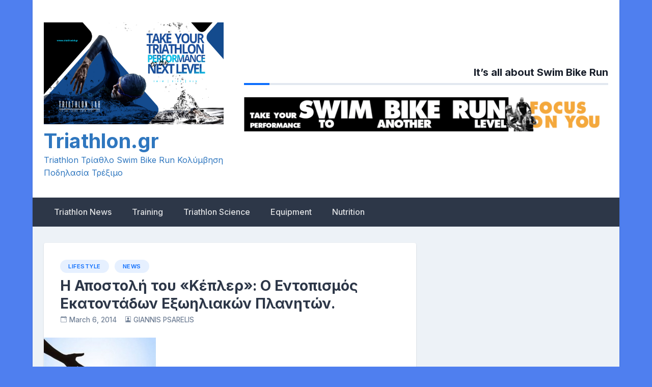

--- FILE ---
content_type: text/html; charset=UTF-8
request_url: http://www.triathlon.gr/lifestyle/news/science/
body_size: 9134
content:
<!doctype html>
<html lang="en-US">
<head>
	<meta charset="UTF-8">
	<meta name="viewport" content="width=device-width, initial-scale=1">
	<link rel="profile" href="https://gmpg.org/xfn/11">

	<title>Η Αποστολή του «Κέπλερ»:  Ο Εντοπισμός Εκατοντάδων  Εξωηλιακών Πλανητών. &#8211; Triathlon.gr</title>
<link rel='dns-prefetch' href='//fonts.googleapis.com' />
<link rel='dns-prefetch' href='//s.w.org' />
<link rel="alternate" type="application/rss+xml" title="Triathlon.gr &raquo; Feed" href="http://www.triathlon.gr/feed/" />
<link rel="alternate" type="application/rss+xml" title="Triathlon.gr &raquo; Comments Feed" href="http://www.triathlon.gr/comments/feed/" />
<link rel="alternate" type="application/rss+xml" title="Triathlon.gr &raquo; Η Αποστολή του «Κέπλερ»:  Ο Εντοπισμός Εκατοντάδων  Εξωηλιακών Πλανητών. Comments Feed" href="http://www.triathlon.gr/lifestyle/news/science/feed/" />
		<script>
			window._wpemojiSettings = {"baseUrl":"https:\/\/s.w.org\/images\/core\/emoji\/13.0.1\/72x72\/","ext":".png","svgUrl":"https:\/\/s.w.org\/images\/core\/emoji\/13.0.1\/svg\/","svgExt":".svg","source":{"concatemoji":"http:\/\/www.triathlon.gr\/wp-includes\/js\/wp-emoji-release.min.js?ver=5.6.16"}};
			!function(e,a,t){var n,r,o,i=a.createElement("canvas"),p=i.getContext&&i.getContext("2d");function s(e,t){var a=String.fromCharCode;p.clearRect(0,0,i.width,i.height),p.fillText(a.apply(this,e),0,0);e=i.toDataURL();return p.clearRect(0,0,i.width,i.height),p.fillText(a.apply(this,t),0,0),e===i.toDataURL()}function c(e){var t=a.createElement("script");t.src=e,t.defer=t.type="text/javascript",a.getElementsByTagName("head")[0].appendChild(t)}for(o=Array("flag","emoji"),t.supports={everything:!0,everythingExceptFlag:!0},r=0;r<o.length;r++)t.supports[o[r]]=function(e){if(!p||!p.fillText)return!1;switch(p.textBaseline="top",p.font="600 32px Arial",e){case"flag":return s([127987,65039,8205,9895,65039],[127987,65039,8203,9895,65039])?!1:!s([55356,56826,55356,56819],[55356,56826,8203,55356,56819])&&!s([55356,57332,56128,56423,56128,56418,56128,56421,56128,56430,56128,56423,56128,56447],[55356,57332,8203,56128,56423,8203,56128,56418,8203,56128,56421,8203,56128,56430,8203,56128,56423,8203,56128,56447]);case"emoji":return!s([55357,56424,8205,55356,57212],[55357,56424,8203,55356,57212])}return!1}(o[r]),t.supports.everything=t.supports.everything&&t.supports[o[r]],"flag"!==o[r]&&(t.supports.everythingExceptFlag=t.supports.everythingExceptFlag&&t.supports[o[r]]);t.supports.everythingExceptFlag=t.supports.everythingExceptFlag&&!t.supports.flag,t.DOMReady=!1,t.readyCallback=function(){t.DOMReady=!0},t.supports.everything||(n=function(){t.readyCallback()},a.addEventListener?(a.addEventListener("DOMContentLoaded",n,!1),e.addEventListener("load",n,!1)):(e.attachEvent("onload",n),a.attachEvent("onreadystatechange",function(){"complete"===a.readyState&&t.readyCallback()})),(n=t.source||{}).concatemoji?c(n.concatemoji):n.wpemoji&&n.twemoji&&(c(n.twemoji),c(n.wpemoji)))}(window,document,window._wpemojiSettings);
		</script>
		<style>
img.wp-smiley,
img.emoji {
	display: inline !important;
	border: none !important;
	box-shadow: none !important;
	height: 1em !important;
	width: 1em !important;
	margin: 0 .07em !important;
	vertical-align: -0.1em !important;
	background: none !important;
	padding: 0 !important;
}
</style>
	<link rel='stylesheet' id='wp-block-library-css'  href='http://www.triathlon.gr/wp-includes/css/dist/block-library/style.min.css?ver=5.6.16' media='all' />
<link rel='stylesheet' id='contact-form-7-css'  href='http://www.triathlon.gr/wp-content/plugins/contact-form-7/includes/css/styles.css?ver=5.3.2' media='all' />
<link rel='stylesheet' id='newsbook-fonts-css'  href='//fonts.googleapis.com/css2?family=Inter%3Awght%40400%3B500%3B600%3B700&#038;display=swap&#038;ver=1.0.5' media='all' />
<link rel='stylesheet' id='bootstrap-5-grid-css'  href='http://www.triathlon.gr/wp-content/themes/newsbook/css/bootstrap-grid.css?ver=v5.0.0-alpha1' media='all' />
<link rel='stylesheet' id='newsbook-style-css'  href='http://www.triathlon.gr/wp-content/themes/newsbook/style.css?ver=1.0.5' media='all' />
<link rel='stylesheet' id='wp-pagenavi-css'  href='http://www.triathlon.gr/wp-content/plugins/wp-pagenavi/pagenavi-css.css?ver=2.70' media='all' />
<script src='http://www.triathlon.gr/wp-includes/js/jquery/jquery.min.js?ver=3.5.1' id='jquery-core-js'></script>
<script src='http://www.triathlon.gr/wp-includes/js/jquery/jquery-migrate.min.js?ver=3.3.2' id='jquery-migrate-js'></script>
<link rel="https://api.w.org/" href="http://www.triathlon.gr/wp-json/" /><link rel="alternate" type="application/json" href="http://www.triathlon.gr/wp-json/wp/v2/posts/3017" /><link rel="EditURI" type="application/rsd+xml" title="RSD" href="http://www.triathlon.gr/xmlrpc.php?rsd" />
<link rel="wlwmanifest" type="application/wlwmanifest+xml" href="http://www.triathlon.gr/wp-includes/wlwmanifest.xml" /> 
<link rel="canonical" href="http://www.triathlon.gr/lifestyle/news/science/" />
<link rel='shortlink' href='http://www.triathlon.gr/?p=3017' />
<link rel="alternate" type="application/json+oembed" href="http://www.triathlon.gr/wp-json/oembed/1.0/embed?url=http%3A%2F%2Fwww.triathlon.gr%2Flifestyle%2Fnews%2Fscience%2F" />
<link rel="alternate" type="text/xml+oembed" href="http://www.triathlon.gr/wp-json/oembed/1.0/embed?url=http%3A%2F%2Fwww.triathlon.gr%2Flifestyle%2Fnews%2Fscience%2F&#038;format=xml" />
<link rel="pingback" href="http://www.triathlon.gr/xmlrpc.php">		<style type="text/css">
					.site-title a,
			.site-description {
				color: #2f77bf;
			}
				</style>
		<style id="custom-background-css">
body.custom-background { background-color: #4f7fef; }
</style>
	<link rel="icon" href="http://www.triathlon.gr/wp-content/uploads/2024/04/cropped-triathlon-coaching-services-32x32.jpg" sizes="32x32" />
<link rel="icon" href="http://www.triathlon.gr/wp-content/uploads/2024/04/cropped-triathlon-coaching-services-192x192.jpg" sizes="192x192" />
<link rel="apple-touch-icon" href="http://www.triathlon.gr/wp-content/uploads/2024/04/cropped-triathlon-coaching-services-180x180.jpg" />
<meta name="msapplication-TileImage" content="http://www.triathlon.gr/wp-content/uploads/2024/04/cropped-triathlon-coaching-services-270x270.jpg" />
		<style type="text/css" id="custom-theme-css">
			.custom-logo { height: 200px; width: auto; }
		</style>
		</head>

<body class="post-template-default single single-post postid-3017 single-format-standard custom-background wp-custom-logo theme-boxed-layout antialiased">


<div id="page" class="site">
	<a class="skip-link screen-reader-text" href="#primary">Skip to content</a>

	
			<header id="masthead" class="site-header">
			<div class="main-header-bar nb-header-design-1">
				<div class="container">
					<div class="row align-items-center site-header-row">
						<div class="col-md-4">
							<div class="site-branding">
								<a href="http://www.triathlon.gr/" class="custom-logo-link" rel="home"><img width="1200" height="600" src="http://www.triathlon.gr/wp-content/uploads/2025/06/banner_1200x600_2-1.jpg" class="custom-logo" alt="Triathlon.gr" srcset="http://www.triathlon.gr/wp-content/uploads/2025/06/banner_1200x600_2-1.jpg 1200w, http://www.triathlon.gr/wp-content/uploads/2025/06/banner_1200x600_2-1-300x150.jpg 300w, http://www.triathlon.gr/wp-content/uploads/2025/06/banner_1200x600_2-1-768x384.jpg 768w" sizes="(max-width: 1200px) 100vw, 1200px" /></a>									<p class="site-title"><a href="http://www.triathlon.gr/" rel="home">Triathlon.gr</a></p>
																		<p class="site-description">Triathlon Τρίαθλο Swim Bike Run  Κολύμβηση Ποδηλασία Τρέξιμο</p>
															</div><!-- .site-branding -->
						</div>

						<div class="col-md-8">
															<div class="header-right-widgets">
									<section id="media_image-26" class="widget widget_media_image"><h5 class="widget-title">It&#8217;s all about Swim Bike Run</h5><a href="https://triathlonlab.gr/product/triathlon-distance-coaching-monthly-fees/"><img width="2022" height="189" src="http://www.triathlon.gr/wp-content/uploads/2025/06/1-09.png" class="image wp-image-26078  attachment-full size-full" alt="" loading="lazy" style="max-width: 100%; height: auto;" srcset="http://www.triathlon.gr/wp-content/uploads/2025/06/1-09.png 2022w, http://www.triathlon.gr/wp-content/uploads/2025/06/1-09-300x28.png 300w, http://www.triathlon.gr/wp-content/uploads/2025/06/1-09-768x72.png 768w, http://www.triathlon.gr/wp-content/uploads/2025/06/1-09-1536x144.png 1536w" sizes="(max-width: 2022px) 100vw, 2022px" /></a></section>								</div>
														</div>
					</div>
				</div>
			</div>
		</header><!-- #masthead -->

		<div class="main-header-nav-bar nb-header-design-1">
			<div class="container">
				<div class="row align-items-center primary-nav-row">
					<div class="col-md-12">
						<nav id="site-navigation" class="main-navigation">
							<button class="menu-toggle" aria-controls="primary-menu" aria-expanded="false">Primary Menu</button>
							<div class="menu-main-menu-container"><ul id="primary-menu" class="menu"><li id="menu-item-744" class="menu-item menu-item-type-taxonomy menu-item-object-category current-post-ancestor current-menu-parent current-post-parent menu-item-has-children menu-item-744"><a href="http://www.triathlon.gr/category/lifestyle/">Triathlon News</a>
<ul class="sub-menu">
	<li id="menu-item-745" class="menu-item menu-item-type-taxonomy menu-item-object-category menu-item-745"><a href="http://www.triathlon.gr/category/lifestyle/competitions/">Competitions</a></li>
	<li id="menu-item-1018" class="menu-item menu-item-type-taxonomy menu-item-object-category menu-item-1018"><a href="http://www.triathlon.gr/category/lifestyle/sports-culture/">Sports Culture</a></li>
	<li id="menu-item-746" class="menu-item menu-item-type-taxonomy menu-item-object-category menu-item-746"><a href="http://www.triathlon.gr/category/lifestyle/interviews/">Interviews</a></li>
</ul>
</li>
<li id="menu-item-755" class="menu-item menu-item-type-taxonomy menu-item-object-category menu-item-has-children menu-item-755"><a href="http://www.triathlon.gr/category/training/">Training</a>
<ul class="sub-menu">
	<li id="menu-item-1296" class="menu-item menu-item-type-taxonomy menu-item-object-category menu-item-1296"><a href="http://www.triathlon.gr/category/training/general-coaching/">General Coaching</a></li>
	<li id="menu-item-758" class="menu-item menu-item-type-taxonomy menu-item-object-category menu-item-758"><a href="http://www.triathlon.gr/category/training/swim/">Swim</a></li>
	<li id="menu-item-756" class="menu-item menu-item-type-taxonomy menu-item-object-category menu-item-756"><a href="http://www.triathlon.gr/category/training/bike/">Bike</a></li>
	<li id="menu-item-757" class="menu-item menu-item-type-taxonomy menu-item-object-category menu-item-757"><a href="http://www.triathlon.gr/category/training/run/">Run</a></li>
</ul>
</li>
<li id="menu-item-737" class="menu-item menu-item-type-taxonomy menu-item-object-category menu-item-has-children menu-item-737"><a href="http://www.triathlon.gr/category/health/">Triathlon Science</a>
<ul class="sub-menu">
	<li id="menu-item-1119" class="menu-item menu-item-type-taxonomy menu-item-object-category menu-item-1119"><a href="http://www.triathlon.gr/category/training/sports-physiology/">Sports Physiology</a></li>
	<li id="menu-item-742" class="menu-item menu-item-type-taxonomy menu-item-object-category menu-item-742"><a href="http://www.triathlon.gr/category/health/psychology/">Sports Psychology</a></li>
	<li id="menu-item-741" class="menu-item menu-item-type-taxonomy menu-item-object-category menu-item-741"><a href="http://www.triathlon.gr/category/health/recovery/">Recovery</a></li>
	<li id="menu-item-739" class="menu-item menu-item-type-taxonomy menu-item-object-category menu-item-739"><a href="http://www.triathlon.gr/category/health/injuries-illness/">Managing injuries &amp; illness</a></li>
	<li id="menu-item-738" class="menu-item menu-item-type-taxonomy menu-item-object-category menu-item-738"><a href="http://www.triathlon.gr/category/health/first-aid/">First aid</a></li>
	<li id="menu-item-740" class="menu-item menu-item-type-taxonomy menu-item-object-category menu-item-740"><a href="http://www.triathlon.gr/category/health/massage/">Massage</a></li>
	<li id="menu-item-743" class="menu-item menu-item-type-taxonomy menu-item-object-category menu-item-743"><a href="http://www.triathlon.gr/category/health/stretching/">Stretching</a></li>
</ul>
</li>
<li id="menu-item-735" class="menu-item menu-item-type-taxonomy menu-item-object-category menu-item-has-children menu-item-735"><a href="http://www.triathlon.gr/category/gear/tech/">Equipment</a>
<ul class="sub-menu">
	<li id="menu-item-734" class="menu-item menu-item-type-taxonomy menu-item-object-category menu-item-734"><a href="http://www.triathlon.gr/category/gear/swim-gear/">Swim</a></li>
	<li id="menu-item-732" class="menu-item menu-item-type-taxonomy menu-item-object-category menu-item-732"><a href="http://www.triathlon.gr/category/gear/bike-gear/">Bike</a></li>
	<li id="menu-item-733" class="menu-item menu-item-type-taxonomy menu-item-object-category menu-item-733"><a href="http://www.triathlon.gr/category/gear/run-gear/">Run</a></li>
	<li id="menu-item-1139" class="menu-item menu-item-type-taxonomy menu-item-object-category menu-item-1139"><a href="http://www.triathlon.gr/category/gear/books/">Books</a></li>
	<li id="menu-item-1122" class="menu-item menu-item-type-taxonomy menu-item-object-category menu-item-1122"><a href="http://www.triathlon.gr/category/gear/casual-clothing/">Casual clothing</a></li>
</ul>
</li>
<li id="menu-item-748" class="menu-item menu-item-type-taxonomy menu-item-object-category menu-item-has-children menu-item-748"><a href="http://www.triathlon.gr/category/nutrition/">Nutrition</a>
<ul class="sub-menu">
	<li id="menu-item-749" class="menu-item menu-item-type-taxonomy menu-item-object-category menu-item-749"><a href="http://www.triathlon.gr/category/nutrition/carbohydrates/">Carbohydrates</a></li>
	<li id="menu-item-753" class="menu-item menu-item-type-taxonomy menu-item-object-category menu-item-753"><a href="http://www.triathlon.gr/category/nutrition/protein/">Protein</a></li>
	<li id="menu-item-750" class="menu-item menu-item-type-taxonomy menu-item-object-category menu-item-750"><a href="http://www.triathlon.gr/category/nutrition/supplements/">Diatery supplements</a></li>
	<li id="menu-item-752" class="menu-item menu-item-type-taxonomy menu-item-object-category menu-item-752"><a href="http://www.triathlon.gr/category/nutrition/iron/">Iron</a></li>
	<li id="menu-item-751" class="menu-item menu-item-type-taxonomy menu-item-object-category menu-item-751"><a href="http://www.triathlon.gr/category/nutrition/fluids/">Fluids</a></li>
	<li id="menu-item-754" class="menu-item menu-item-type-taxonomy menu-item-object-category menu-item-754"><a href="http://www.triathlon.gr/category/nutrition/weight-loss/">Weight loss</a></li>
</ul>
</li>
</ul></div>						</nav><!-- #site-navigation -->
					</div>
				</div><!-- .row -->
			</div><!-- .container -->
		</div><!-- /.main-header-nav-bar -->
		
	
<div id="main-content">
	<div class="container">
		<div class="row justify-content-center">
			<div class="col-md-8 content-area">
				<main id="primary" class="site-main">

					
<article id="post-3017" class="nb-post-with-content post-3017 post type-post status-publish format-standard has-post-thumbnail hentry category-lifestyle category-news tag-featured">

	<div class="nb-card-content">
		<header class="entry-header">
			<span class="cat-links"><a href="http://www.triathlon.gr/category/lifestyle/" rel="category tag">Lifestyle</a>&nbsp;<a href="http://www.triathlon.gr/category/lifestyle/news/" rel="category tag">News</a></span><h1 class="entry-title">Η Αποστολή του «Κέπλερ»:  Ο Εντοπισμός Εκατοντάδων  Εξωηλιακών Πλανητών.</h1>				<div class="entry-meta">
					<span class="posted-on"><svg width="1em" height="1em" viewBox="0 0 16 16" class="bi bi-calendar-event" fill="currentColor" xmlns="http://www.w3.org/2000/svg">
					<path fill-rule="evenodd" d="M1 4v10a1 1 0 0 0 1 1h12a1 1 0 0 0 1-1V4H1zm1-3a2 2 0 0 0-2 2v11a2 2 0 0 0 2 2h12a2 2 0 0 0 2-2V3a2 2 0 0 0-2-2H2z"/>
					<path fill-rule="evenodd" d="M3.5 0a.5.5 0 0 1 .5.5V1a.5.5 0 0 1-1 0V.5a.5.5 0 0 1 .5-.5zm9 0a.5.5 0 0 1 .5.5V1a.5.5 0 0 1-1 0V.5a.5.5 0 0 1 .5-.5z"/>
					<rect width="2" height="2" x="11" y="6" rx=".5"/>
				</svg><a href="http://www.triathlon.gr/lifestyle/news/science/" rel="bookmark"><time class="entry-date published updated" datetime="2014-03-06T08:37:08+02:00">March 6, 2014</time></a></span><span class="byline"><svg width="1em" height="1em" viewBox="0 0 16 16" class="bi bi-person-square" fill="currentColor" xmlns="http://www.w3.org/2000/svg">
					<path fill-rule="evenodd" d="M14 1H2a1 1 0 0 0-1 1v12a1 1 0 0 0 1 1h12a1 1 0 0 0 1-1V2a1 1 0 0 0-1-1zM2 0a2 2 0 0 0-2 2v12a2 2 0 0 0 2 2h12a2 2 0 0 0 2-2V2a2 2 0 0 0-2-2H2z"/>
					<path fill-rule="evenodd" d="M2 15v-1c0-1 1-4 6-4s6 3 6 4v1H2zm6-6a3 3 0 1 0 0-6 3 3 0 0 0 0 6z"/>
				</svg><span class="author vcard"><a class="url fn n" href="http://www.triathlon.gr/author/admin/">GIANNIS PSARELIS</a></span></span>				</div><!-- .entry-meta -->
					</header><!-- .entry-header -->

		
			<div class="post-thumbnail">
				<img width="220" height="119" src="http://www.triathlon.gr/wp-content/uploads/2013/09/filantropia01_630_420-220x119.jpg" class="attachment-post-thumbnail size-post-thumbnail wp-post-image" alt="" loading="lazy" srcset="http://www.triathlon.gr/wp-content/uploads/2013/09/filantropia01_630_420-220x119.jpg 220w, http://www.triathlon.gr/wp-content/uploads/2013/09/filantropia01_630_420-440x240.jpg 440w" sizes="(max-width: 220px) 100vw, 220px" />			</div><!-- .post-thumbnail -->

		
		<div class="entry-content">
			<p align="center"><i>του Διονύση Π. Σιμόπουλου</i></p>
<p>Είναι γεγονός ότι η εξερεύνηση του Σύμπαντος εξάπτει την ανθρώπινη φαντασία. Καμία όμως Διαστημική αποστολή δεν εξάπτει την φαντασία μας τόσο όσο η προσπάθεια ανακάλυψης κι άλλων πλανητών παρόμοιων με τη Γη γύρω από κάποια άλλα άστρα του Γαλαξία μας. Πλανητών που αν διαθέτουν και τις κατάλληλες συνθήκες θα μπορούσαν να έχουν δημιουργήσει πάνω τους το θαυμαστό επίτευγμα της φύσης που ονομάζουμε ζωή. Τα τελευταία 20 περίπου χρόνια είχαμε ανακαλύψει μερικές εκατοντάδες πλανήτες να περιφέρονται γύρω από ορισμένα γειτονικά μας άστρα, παρόλο που οι περισσότεροι απ’ αυτούς είναι αέριοι γίγαντες με μέγεθος παρόμοιο με του Δία, του μεγαλύτερου πλανήτη στο Ηλιακό μας Σύστημα. Χρειάζεται όμως να βρούμε βραχώδεις πλανήτες 30 έως 600 φορές μικρότερους από τον Δία.</p>
<p>Κι αυτός ήταν ο κύριος σκοπός του διαστημικού τηλεσκόπιου «Κέπλερ» που λειτούργησε από τον Μάρτιο του 2009 μέχρι τον Αύγουστο του 2013. Η αποστολή αυτή, που φέρει το όνομα ενός από τους πιο φημισμένους αστρονόμους της Αναγέννησης, είχε σκοπό να εντοπίσει δεκάδες δίδυμους πλανήτες της Γης μας σε μια περιοχή που άνετα θα μπορούσε να χαρακτηριστεί ως γειτονιά μας. Το διαστημικό σύμπλεγμα είχε βάρος ενός περίπου τόνου, ενώ το κύριο κάτοπτρό του φτάνει το 1,40 μέτρο. Η οπτική γωνία με την οποία το «Κέπλερ» έκανε τις παρατηρήσεις του ήταν σταθερή και εκτείνονταν σε βάθος 3.000 ετών φωτός, ενώ η ευρυγώνια ικανότητά του, του έδινε την δυνατότητα να καλύψει μιαν αρκετά μεγάλη έκταση του ουρανού ανάμεσα στους αστερισμούς του Κύκνου και της Λύρας. Το τροχιακό αυτό αστεροσκοπείο ήταν εξοπλισμένο με ένα από τα πιο ευαίσθητα φωτόμετρα με σκοπό να μελετήσει δεκάδες χιλιάδες άστρα της Κύριας Ακολουθίας στη διάρκεια της λειτουργίας του σε ένα σημείο βαρυτικής ισορροπίας του συστήματος Γης-Σελήνης. Σ’ αυτή την απόσταση η παρουσία της Γης και του Ήλιου δεν εμπόδιζε την απρόσκοπτη και συνεχή παρατήρηση της περιοχής που είχε επιλεγεί.</p>
<p>Στα τέσσερα χρόνια της λειτουργίας του το «Κέπλερ επιβεβαίωσε την ύπαρξη 961 συνολικά εξωηλιακών πλανητών και τον εντοπισμό 2.903 ακόμη πιθανών υποψήφιων πλανητών. Με βάση τις μελέτες αυτές και άλλων παρόμοιων προγραμμάτων, υπολογίζεται ότι στον Γαλαξία μας και μόνο πρέπει να υπάρχουν τουλάχιστον 100 δισεκατομμύρια μικροί και μεγάλοι πλανήτες με εκατοντάδες δις δορυφόρους να περιφέρονται γύρω τους. Απ’ αυτούς υπολογίζεται ότι υπάρχουν περίπου 40 δις πλανήτες στο μέγεθος της Γης που βρίσκονται στην επονομαζόμενη «κατοικίσημη» ζώνη των πλανητικών τους συστημάτων, ενώ 11 περίπου δις ίσως να περιφέρονται γύρω από άστρα παρόμοια με τον Ήλιο μας.</p>
<p>Το κατόρθωμα του «Κέπλερ» βασίζονταν στην ταυτόχρονη και συνεχόμενη παρατήρηση της φωτεινότητας 150.000 άστρων. Μ’ αυτόν τον τρόπο μπορούσε να εντοπίσει ακόμη και τις πιο ελάχιστες αλλαγές στην ένταση της λαμπρότητας των άστρων αυτών όταν κάποιος πλανήτης περνούσε μπροστά από τον δίσκο ενός απόμακρου άστρου. Πρόκειται για ένα φαινόμενο που μοιάζει με «έκλειψη» του άστρου από τους πλανήτες που βρίσκονται γύρω του. Πριν από μερικά μάλιστα χρόνια είχαμε ένα παρόμοιο φαινόμενο με την επονομαζόμενη «διάβαση» του πλανήτη Αφροδίτη μπροστά από τον δίσκο του Ήλιου τον Ιούνιο του 2004. Στην περίπτωση, φυσικά, της «διάβασης» της Αφροδίτης τα πράγματα ήταν πολύ πιο εύκολα γιατί απλούστατα η Αφροδίτη και ο Ήλιος μας είναι πάρα πολύ κοντά μας. Στην περίπτωση, όμως, του «Κέπλερ» τα πράγματα ήταν πολύ πιο δύσκολα λόγω των αποστάσεων που μας χωρίζουν από τα άστρα.</p>
<p>Παρ’ όλα αυτά το φωτόμετρο που διέθετε το «Κέπλερ» είχε την ικανότητα να εντοπίσει αλλαγές στην φωτεινότητα ενός άστρου παρόμοια μ’ αυτήν που επιφέρει μια μύγα στην φωτεινότητα ενός λαμπερού προβολέα. Η ικανότητα αυτή του φωτόμετρου του «Κέπλερ» βασίζεται στους 42 ειδικούς ανιχνευτές CCD που διέθετε και οι οποίοι είχαν την δυνατότητα ανάλυσης 95 megapixels! Αυτού του είδους τα φωτόμετρα είναι τόσο ευαίσθητα ώστε εάν ένα απ’ αυτά παρακολουθούσε 10.000 πυγολαμπίδες ταυτόχρονα θα μπορούσε να εντοπίσει ακόμη και αν έσβηνε το φως μιας μόνον εξ αυτών! Η έρευνα του «Κέπλερ» είχε ως στόχο να αποδείξει ότι τα περισσότερα άστρα της Κύριας Ακολουθίας έχουν βραχώδεις πλανήτες στην επονομαζόμενη «κατοικήσιμη ζώνη» τους, ενώ κατά μέσον όρο δημιουργούνται δύο βραχώδεις πλανήτες στο μέγεθος της Γης στην περιοχή από 0,5 έως 1,5 Αστρονομικές Μονάδες (μία Αστρονομική Μονάδα ισοδυναμεί με την απόσταση Γης-Ηλίου που είναι ίση με περίπου 150 εκατομμύρια χιλιόμετρα).</p>
<p>Πιο συγκεκριμένα οι μελέτες του «Κέπλερ» μας έδωσαν αρκετές απαντήσεις σχετικά με το πόσοι πλανήτες βρίσκονται εντός ή κοντά στην επονομαζόμενη «κατοικήσιμη ζώνη» των πλανητικών συστημάτων, τα χαρακτηριστικά των άστρων που περιλαμβάνουν πλανητικά συστήματα, στον υπολογισμό των διαφόρων μεγεθών και σχημάτων των τροχιών τους, καθώς και τον αριθμό των πλανητών που υπάρχουν γύρω από πολλαπλά άστρα. Γιατί αποδείχτηκε ότι η δημιουργία πλανητών δεν περιορίζεται γύρω από μονά μόνον άστρα, αλλά ότι οι πλανήτες μπορούν να επιβιώσουν κάτω από μια ποικιλία περιβαλλόντων. Οι έρευνες αυτές θα μας βοηθήσουν να εξάγουμε χρήσιμες πληροφορίες για τον τρόπο με τον οποίο γεννιούνται οι πλανήτες, ενώ θα μας βοηθήσουν επίσης να ανακαλύψουμε με ποιόν τρόπο η ύπαρξη ενός ή περισσοτέρων άστρων σε ένα σύστημα μπορεί να βοηθήσει ή να αποτρέψει την δημιουργία πλανητών, αλλά και με ποιόν τρόπο διαμορφώνονται τα τροχιακά χαρακτηριστικά των πλανητών από την παρουσία περισσοτέρων του ενός άστρων.</p>
<p>&nbsp;</p>
		</div><!-- .entry-content -->

		<div class="clearfix"></div>
	</div>

</article><!-- #post-3017 -->
<div class="clearfix"></div>

		<ul class="default-theme-post-navigation">
			<li class="theme-nav-previous"><a href="http://www.triathlon.gr/fitness/mtb-3/" rel="prev"><span class="meta-nav">&larr;</span> Previous</a></li>
			<li class="theme-nav-next"><a href="http://www.triathlon.gr/training/swimming-9/" rel="next">Next <span class="meta-nav">&rarr;</span></a></li>
		</ul>
		
<div id="comments" class="comments-area">

		<div id="respond" class="comment-respond">
		<h3 id="reply-title" class="comment-reply-title">Leave a Reply <small><a rel="nofollow" id="cancel-comment-reply-link" href="/lifestyle/news/science/#respond" style="display:none;">Cancel reply</a></small></h3><form action="http://www.triathlon.gr/wp-comments-post.php" method="post" id="commentform" class="comment-form" novalidate><p class="comment-notes"><span id="email-notes">Your email address will not be published.</span> Required fields are marked <span class="required">*</span></p><p class="comment-form-comment"><label for="comment">Comment</label> <textarea id="comment" name="comment" cols="45" rows="8" maxlength="65525" required="required"></textarea></p><p class="comment-form-author"><label for="author">Name <span class="required">*</span></label> <input id="author" name="author" type="text" value="" size="30" maxlength="245" required='required' /></p>
<p class="comment-form-email"><label for="email">Email <span class="required">*</span></label> <input id="email" name="email" type="email" value="" size="30" maxlength="100" aria-describedby="email-notes" required='required' /></p>
<p class="comment-form-url"><label for="url">Website</label> <input id="url" name="url" type="url" value="" size="30" maxlength="200" /></p>
<p class="comment-form-cookies-consent"><input id="wp-comment-cookies-consent" name="wp-comment-cookies-consent" type="checkbox" value="yes" /> <label for="wp-comment-cookies-consent">Save my name, email, and website in this browser for the next time I comment.</label></p>
<p class="form-submit"><input name="submit" type="submit" id="submit" class="submit" value="Post Comment" /> <input type='hidden' name='comment_post_ID' value='3017' id='comment_post_ID' />
<input type='hidden' name='comment_parent' id='comment_parent' value='0' />
</p></form>	</div><!-- #respond -->
	
</div><!-- #comments -->

				</main><!-- #main -->
			</div>

			<div class="col-md-4 sidebar-area">
							</div>
		</div>
	</div>

</div><!-- /#main-content -->


		
	<footer id="colophon" class="site-footer">

			<div class="container">
		<div class="row">
			<div class="col-md-12 text-center">
				<div class="site-info">
					<span>
						Powered By: 						<a href="https://wordpress.org/" target="_blank">WordPress</a>
					</span>
					<span class="sep"> | </span>
					<span>
						Theme: 						<a href="https://odiethemes.com/themes/newsbook/" target="_blank">newsbook</a>
						 By OdieThemes					</span>
				</div><!-- .site-info -->
			</div>
		</div>
	</div>
	
	</footer><!-- #colophon -->

		
</div><!-- #page -->


<script id='contact-form-7-js-extra'>
var wpcf7 = {"apiSettings":{"root":"http:\/\/www.triathlon.gr\/wp-json\/contact-form-7\/v1","namespace":"contact-form-7\/v1"}};
</script>
<script src='http://www.triathlon.gr/wp-content/plugins/contact-form-7/includes/js/scripts.js?ver=5.3.2' id='contact-form-7-js'></script>
<script src='http://www.triathlon.gr/wp-content/themes/newsbook/js/navigation.js?ver=1.0.5' id='newsbook-navigation-js'></script>
<script src='http://www.triathlon.gr/wp-includes/js/comment-reply.min.js?ver=5.6.16' id='comment-reply-js'></script>
<script src='http://www.triathlon.gr/wp-includes/js/wp-embed.min.js?ver=5.6.16' id='wp-embed-js'></script>

</body>
</html>
